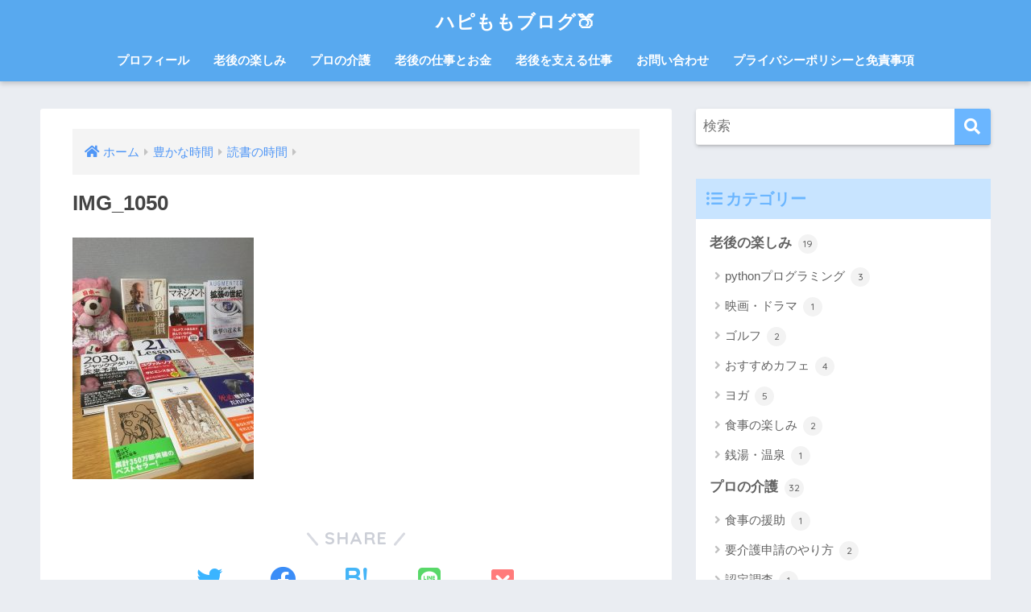

--- FILE ---
content_type: text/html; charset=UTF-8
request_url: https://happymomotan.net/private-time/reading-books/img_1050/
body_size: 15937
content:
<!doctype html>
<html lang="ja"
	prefix="og: https://ogp.me/ns#" >
<head>
  <meta charset="utf-8">
  <meta http-equiv="X-UA-Compatible" content="IE=edge">
  <meta name="HandheldFriendly" content="True">
  <meta name="MobileOptimized" content="320">
  <meta name="viewport" content="width=device-width, initial-scale=1, viewport-fit=cover"/>
  <meta name="msapplication-TileColor" content="#6bb6ff">
  <meta name="theme-color" content="#6bb6ff">
  <link rel="pingback" href="https://happymomotan.net/xmlrpc.php">
  <title>IMG_1050 | ハピももブログ🍑</title>

		<!-- All in One SEO 4.1.6.2 -->
		<meta name="robots" content="max-image-preview:large" />
		<meta name="google-site-verification" content="eyYkHqndp-LuTOxFMis3I-9vvmQbb0ygvDfcUn8dX5s" />
		<meta property="og:locale" content="ja_JP" />
		<meta property="og:site_name" content="ハピももブログ🍑 | 老後もハッピーにするクマのあかちゃん" />
		<meta property="og:type" content="article" />
		<meta property="og:title" content="IMG_1050 | ハピももブログ🍑" />
		<meta property="article:published_time" content="2020-01-27T10:39:04+00:00" />
		<meta property="article:modified_time" content="2020-01-27T10:39:04+00:00" />
		<meta name="twitter:card" content="summary" />
		<meta name="twitter:site" content="@happymomotan15" />
		<meta name="twitter:title" content="IMG_1050 | ハピももブログ🍑" />
		<meta name="twitter:creator" content="@happymomotan15" />
		<script type="application/ld+json" class="aioseo-schema">
			{"@context":"https:\/\/schema.org","@graph":[{"@type":"WebSite","@id":"https:\/\/happymomotan.net\/#website","url":"https:\/\/happymomotan.net\/","name":"\u30cf\u30d4\u3082\u3082\u30d6\u30ed\u30b0\ud83c\udf51","description":"\u8001\u5f8c\u3082\u30cf\u30c3\u30d4\u30fc\u306b\u3059\u308b\u30af\u30de\u306e\u3042\u304b\u3061\u3083\u3093","inLanguage":"ja","publisher":{"@id":"https:\/\/happymomotan.net\/#person"}},{"@type":"Person","@id":"https:\/\/happymomotan.net\/#person","name":"\u3072\u308d","image":{"@type":"ImageObject","@id":"https:\/\/happymomotan.net\/private-time\/reading-books\/img_1050\/#personImage","url":"https:\/\/secure.gravatar.com\/avatar\/7dbfcc212864f32c300392b808f67853?s=96&d=blank&r=g","width":96,"height":96,"caption":"\u3072\u308d"},"sameAs":["https:\/\/twitter.com\/happymomotan15"]},{"@type":"BreadcrumbList","@id":"https:\/\/happymomotan.net\/private-time\/reading-books\/img_1050\/#breadcrumblist","itemListElement":[{"@type":"ListItem","@id":"https:\/\/happymomotan.net\/#listItem","position":1,"item":{"@type":"WebPage","@id":"https:\/\/happymomotan.net\/","name":"\u30db\u30fc\u30e0","description":"\u30d5\u30a1\u30a4\u30ca\u30f3\u30b7\u30e3\u30eb\u30d7\u30e9\u30f3\u30ca\u30fc\u3001\u30b1\u30a2\u30de\u30cd\u30b8\u30e3\u30fc\u306e\u300c\u3072\u308d\u300d\u304c\u8001\u5f8c\u306e\u81ea\u7531\u3068\u7d4c\u6e08\u7684\u306a\u5b89\u5b9a\u306b\u3064\u3044\u3066\u60c5\u5831\u767a\u4fe1\u3059\u308b\u30d6\u30ed\u30b0\u3067\u3059\u3002 \u4ecb\u8b77\u6b7420\u5e74\u3002\u30b1\u30a2\u30de\u30cd\u30b8\u30e1\u30f3\u30c8\u7d4c\u9a13\u3068\u30d5\u30a1\u30a4\u30ca\u30f3\u30b7\u30e3\u30eb\u30d7\u30e9\u30f3\u30ca\u30fc\u306e\u76f8\u8ac7\u696d\u52d9\u7d4c\u9a13\u3092\u6d3b\u304b\u3057\u3066\u3001\u5c11\u3057\u3067\u3082\u8001\u5f8c\u306e\u8ca0\u62c5\u304c\u6e1b\u308b\u60c5\u5831\u306b\u3064\u3044\u3066\u8a18\u4e8b\u306b\u3057\u3066\u3044\u307e\u3059\u3002\u672c\u306e\u8b1b\u8a55\u3001\u96d1\u8a18\u3042\u308a\u3002 \u30de\u30b9\u30b3\u30c3\u30c8\u306f\u300c\u3082\u3082\u305f\u3093\u300d\u3002","url":"https:\/\/happymomotan.net\/"},"nextItem":"https:\/\/happymomotan.net\/private-time\/reading-books\/img_1050\/#listItem"},{"@type":"ListItem","@id":"https:\/\/happymomotan.net\/private-time\/reading-books\/img_1050\/#listItem","position":2,"item":{"@type":"WebPage","@id":"https:\/\/happymomotan.net\/private-time\/reading-books\/img_1050\/","name":"IMG_1050","url":"https:\/\/happymomotan.net\/private-time\/reading-books\/img_1050\/"},"previousItem":"https:\/\/happymomotan.net\/#listItem"}]},{"@type":"Person","@id":"https:\/\/happymomotan.net\/author\/momotan\/#author","url":"https:\/\/happymomotan.net\/author\/momotan\/","name":"\u3072\u308d","image":{"@type":"ImageObject","@id":"https:\/\/happymomotan.net\/private-time\/reading-books\/img_1050\/#authorImage","url":"https:\/\/secure.gravatar.com\/avatar\/7dbfcc212864f32c300392b808f67853?s=96&d=blank&r=g","width":96,"height":96,"caption":"\u3072\u308d"},"sameAs":["https:\/\/twitter.com\/happymomotan15"]},{"@type":"ItemPage","@id":"https:\/\/happymomotan.net\/private-time\/reading-books\/img_1050\/#itempage","url":"https:\/\/happymomotan.net\/private-time\/reading-books\/img_1050\/","name":"IMG_1050 | \u30cf\u30d4\u3082\u3082\u30d6\u30ed\u30b0\ud83c\udf51","inLanguage":"ja","isPartOf":{"@id":"https:\/\/happymomotan.net\/#website"},"breadcrumb":{"@id":"https:\/\/happymomotan.net\/private-time\/reading-books\/img_1050\/#breadcrumblist"},"datePublished":"2020-01-27T10:39:04+09:00","dateModified":"2020-01-27T10:39:04+09:00"}]}
		</script>
		<!-- All in One SEO -->

<link rel='dns-prefetch' href='//fonts.googleapis.com' />
<link rel='dns-prefetch' href='//use.fontawesome.com' />
<link rel='dns-prefetch' href='//s.w.org' />
<link rel='dns-prefetch' href='//c0.wp.com' />
<link rel='dns-prefetch' href='//pagead2.googlesyndication.com' />
<link rel="alternate" type="application/rss+xml" title="ハピももブログ🍑 &raquo; フィード" href="https://happymomotan.net/feed/" />
<link rel="alternate" type="application/rss+xml" title="ハピももブログ🍑 &raquo; コメントフィード" href="https://happymomotan.net/comments/feed/" />
		<!-- This site uses the Google Analytics by MonsterInsights plugin v8.10.0 - Using Analytics tracking - https://www.monsterinsights.com/ -->
							<script
				src="//www.googletagmanager.com/gtag/js?id=UA-155343772-1"  data-cfasync="false" data-wpfc-render="false" type="text/javascript" async></script>
			<script data-cfasync="false" data-wpfc-render="false" type="text/javascript">
				var mi_version = '8.10.0';
				var mi_track_user = true;
				var mi_no_track_reason = '';
				
								var disableStrs = [
															'ga-disable-UA-155343772-1',
									];

				/* Function to detect opted out users */
				function __gtagTrackerIsOptedOut() {
					for (var index = 0; index < disableStrs.length; index++) {
						if (document.cookie.indexOf(disableStrs[index] + '=true') > -1) {
							return true;
						}
					}

					return false;
				}

				/* Disable tracking if the opt-out cookie exists. */
				if (__gtagTrackerIsOptedOut()) {
					for (var index = 0; index < disableStrs.length; index++) {
						window[disableStrs[index]] = true;
					}
				}

				/* Opt-out function */
				function __gtagTrackerOptout() {
					for (var index = 0; index < disableStrs.length; index++) {
						document.cookie = disableStrs[index] + '=true; expires=Thu, 31 Dec 2099 23:59:59 UTC; path=/';
						window[disableStrs[index]] = true;
					}
				}

				if ('undefined' === typeof gaOptout) {
					function gaOptout() {
						__gtagTrackerOptout();
					}
				}
								window.dataLayer = window.dataLayer || [];

				window.MonsterInsightsDualTracker = {
					helpers: {},
					trackers: {},
				};
				if (mi_track_user) {
					function __gtagDataLayer() {
						dataLayer.push(arguments);
					}

					function __gtagTracker(type, name, parameters) {
						if (!parameters) {
							parameters = {};
						}

						if (parameters.send_to) {
							__gtagDataLayer.apply(null, arguments);
							return;
						}

						if (type === 'event') {
							
														parameters.send_to = monsterinsights_frontend.ua;
							__gtagDataLayer(type, name, parameters);
													} else {
							__gtagDataLayer.apply(null, arguments);
						}
					}

					__gtagTracker('js', new Date());
					__gtagTracker('set', {
						'developer_id.dZGIzZG': true,
											});
															__gtagTracker('config', 'UA-155343772-1', {"forceSSL":"true","link_attribution":"true"} );
										window.gtag = __gtagTracker;										(function () {
						/* https://developers.google.com/analytics/devguides/collection/analyticsjs/ */
						/* ga and __gaTracker compatibility shim. */
						var noopfn = function () {
							return null;
						};
						var newtracker = function () {
							return new Tracker();
						};
						var Tracker = function () {
							return null;
						};
						var p = Tracker.prototype;
						p.get = noopfn;
						p.set = noopfn;
						p.send = function () {
							var args = Array.prototype.slice.call(arguments);
							args.unshift('send');
							__gaTracker.apply(null, args);
						};
						var __gaTracker = function () {
							var len = arguments.length;
							if (len === 0) {
								return;
							}
							var f = arguments[len - 1];
							if (typeof f !== 'object' || f === null || typeof f.hitCallback !== 'function') {
								if ('send' === arguments[0]) {
									var hitConverted, hitObject = false, action;
									if ('event' === arguments[1]) {
										if ('undefined' !== typeof arguments[3]) {
											hitObject = {
												'eventAction': arguments[3],
												'eventCategory': arguments[2],
												'eventLabel': arguments[4],
												'value': arguments[5] ? arguments[5] : 1,
											}
										}
									}
									if ('pageview' === arguments[1]) {
										if ('undefined' !== typeof arguments[2]) {
											hitObject = {
												'eventAction': 'page_view',
												'page_path': arguments[2],
											}
										}
									}
									if (typeof arguments[2] === 'object') {
										hitObject = arguments[2];
									}
									if (typeof arguments[5] === 'object') {
										Object.assign(hitObject, arguments[5]);
									}
									if ('undefined' !== typeof arguments[1].hitType) {
										hitObject = arguments[1];
										if ('pageview' === hitObject.hitType) {
											hitObject.eventAction = 'page_view';
										}
									}
									if (hitObject) {
										action = 'timing' === arguments[1].hitType ? 'timing_complete' : hitObject.eventAction;
										hitConverted = mapArgs(hitObject);
										__gtagTracker('event', action, hitConverted);
									}
								}
								return;
							}

							function mapArgs(args) {
								var arg, hit = {};
								var gaMap = {
									'eventCategory': 'event_category',
									'eventAction': 'event_action',
									'eventLabel': 'event_label',
									'eventValue': 'event_value',
									'nonInteraction': 'non_interaction',
									'timingCategory': 'event_category',
									'timingVar': 'name',
									'timingValue': 'value',
									'timingLabel': 'event_label',
									'page': 'page_path',
									'location': 'page_location',
									'title': 'page_title',
								};
								for (arg in args) {
																		if (!(!args.hasOwnProperty(arg) || !gaMap.hasOwnProperty(arg))) {
										hit[gaMap[arg]] = args[arg];
									} else {
										hit[arg] = args[arg];
									}
								}
								return hit;
							}

							try {
								f.hitCallback();
							} catch (ex) {
							}
						};
						__gaTracker.create = newtracker;
						__gaTracker.getByName = newtracker;
						__gaTracker.getAll = function () {
							return [];
						};
						__gaTracker.remove = noopfn;
						__gaTracker.loaded = true;
						window['__gaTracker'] = __gaTracker;
					})();
									} else {
										console.log("");
					(function () {
						function __gtagTracker() {
							return null;
						}

						window['__gtagTracker'] = __gtagTracker;
						window['gtag'] = __gtagTracker;
					})();
									}
			</script>
				<!-- / Google Analytics by MonsterInsights -->
				<script type="text/javascript">
			window._wpemojiSettings = {"baseUrl":"https:\/\/s.w.org\/images\/core\/emoji\/13.1.0\/72x72\/","ext":".png","svgUrl":"https:\/\/s.w.org\/images\/core\/emoji\/13.1.0\/svg\/","svgExt":".svg","source":{"concatemoji":"https:\/\/happymomotan.net\/wp-includes\/js\/wp-emoji-release.min.js?ver=5.8.12"}};
			!function(e,a,t){var n,r,o,i=a.createElement("canvas"),p=i.getContext&&i.getContext("2d");function s(e,t){var a=String.fromCharCode;p.clearRect(0,0,i.width,i.height),p.fillText(a.apply(this,e),0,0);e=i.toDataURL();return p.clearRect(0,0,i.width,i.height),p.fillText(a.apply(this,t),0,0),e===i.toDataURL()}function c(e){var t=a.createElement("script");t.src=e,t.defer=t.type="text/javascript",a.getElementsByTagName("head")[0].appendChild(t)}for(o=Array("flag","emoji"),t.supports={everything:!0,everythingExceptFlag:!0},r=0;r<o.length;r++)t.supports[o[r]]=function(e){if(!p||!p.fillText)return!1;switch(p.textBaseline="top",p.font="600 32px Arial",e){case"flag":return s([127987,65039,8205,9895,65039],[127987,65039,8203,9895,65039])?!1:!s([55356,56826,55356,56819],[55356,56826,8203,55356,56819])&&!s([55356,57332,56128,56423,56128,56418,56128,56421,56128,56430,56128,56423,56128,56447],[55356,57332,8203,56128,56423,8203,56128,56418,8203,56128,56421,8203,56128,56430,8203,56128,56423,8203,56128,56447]);case"emoji":return!s([10084,65039,8205,55357,56613],[10084,65039,8203,55357,56613])}return!1}(o[r]),t.supports.everything=t.supports.everything&&t.supports[o[r]],"flag"!==o[r]&&(t.supports.everythingExceptFlag=t.supports.everythingExceptFlag&&t.supports[o[r]]);t.supports.everythingExceptFlag=t.supports.everythingExceptFlag&&!t.supports.flag,t.DOMReady=!1,t.readyCallback=function(){t.DOMReady=!0},t.supports.everything||(n=function(){t.readyCallback()},a.addEventListener?(a.addEventListener("DOMContentLoaded",n,!1),e.addEventListener("load",n,!1)):(e.attachEvent("onload",n),a.attachEvent("onreadystatechange",function(){"complete"===a.readyState&&t.readyCallback()})),(n=t.source||{}).concatemoji?c(n.concatemoji):n.wpemoji&&n.twemoji&&(c(n.twemoji),c(n.wpemoji)))}(window,document,window._wpemojiSettings);
		</script>
		<style type="text/css">
img.wp-smiley,
img.emoji {
	display: inline !important;
	border: none !important;
	box-shadow: none !important;
	height: 1em !important;
	width: 1em !important;
	margin: 0 .07em !important;
	vertical-align: -0.1em !important;
	background: none !important;
	padding: 0 !important;
}
</style>
	<link rel='stylesheet' id='sng-stylesheet-css'  href='https://happymomotan.net/wp-content/themes/sango-theme/style.css?ver2_19_3' type='text/css' media='all' />
<link rel='stylesheet' id='sng-option-css'  href='https://happymomotan.net/wp-content/themes/sango-theme/entry-option.css?ver2_19_3' type='text/css' media='all' />
<link crossorigin="anonymous" rel='stylesheet' id='sng-googlefonts-css'  href='https://fonts.googleapis.com/css?family=Quicksand%3A500%2C700&#038;display=swap' type='text/css' media='all' />
<link crossorigin="anonymous" rel='stylesheet' id='sng-fontawesome-css'  href='https://use.fontawesome.com/releases/v5.11.2/css/all.css' type='text/css' media='all' />
<link rel='stylesheet' id='wp-block-library-css'  href='https://c0.wp.com/c/5.8.12/wp-includes/css/dist/block-library/style.min.css' type='text/css' media='all' />
<style id='wp-block-library-inline-css' type='text/css'>
.has-text-align-justify{text-align:justify;}
</style>
<link rel='stylesheet' id='mediaelement-css'  href='https://c0.wp.com/c/5.8.12/wp-includes/js/mediaelement/mediaelementplayer-legacy.min.css' type='text/css' media='all' />
<link rel='stylesheet' id='wp-mediaelement-css'  href='https://c0.wp.com/c/5.8.12/wp-includes/js/mediaelement/wp-mediaelement.min.css' type='text/css' media='all' />
<link rel='stylesheet' id='sango_theme_gutenberg-style-css'  href='https://happymomotan.net/wp-content/plugins/sango-theme-gutenberg/dist/blocks.style.build.css?ver1_47_0' type='text/css' media='all' />
<style id='sango_theme_gutenberg-style-inline-css' type='text/css'>
.is-style-sango-list-main-color li:before { background-color: #6bb6ff; }.is-style-sango-list-accent-color li:before { background-color: #ffb36b; }.sgb-label-main-c { background-color: #6bb6ff; }.sgb-label-accent-c { background-color: #ffb36b; }
</style>
<link rel='stylesheet' id='avatar-manager-css'  href='https://happymomotan.net/wp-content/plugins/avatar-manager/assets/css/avatar-manager.min.css' type='text/css' media='all' />
<link rel='stylesheet' id='contact-form-7-css'  href='https://happymomotan.net/wp-content/plugins/contact-form-7/includes/css/styles.css' type='text/css' media='all' />
<link rel='stylesheet' id='yyi_rinker_stylesheet-css'  href='https://happymomotan.net/wp-content/plugins/yyi-rinker/css/style.css?v=1.1.4' type='text/css' media='all' />
<link rel='stylesheet' id='jetpack_css-css'  href='https://c0.wp.com/p/jetpack/10.6.2/css/jetpack.css' type='text/css' media='all' />
<script type='text/javascript' src='https://c0.wp.com/c/5.8.12/wp-includes/js/jquery/jquery.min.js' id='jquery-core-js'></script>
<script type='text/javascript' src='https://c0.wp.com/c/5.8.12/wp-includes/js/jquery/jquery-migrate.min.js' id='jquery-migrate-js'></script>
<script type='text/javascript' src='https://happymomotan.net/wp-content/plugins/google-analytics-for-wordpress/assets/js/frontend-gtag.min.js' id='monsterinsights-frontend-script-js'></script>
<script data-cfasync="false" data-wpfc-render="false" type="text/javascript" id='monsterinsights-frontend-script-js-extra'>/* <![CDATA[ */
var monsterinsights_frontend = {"js_events_tracking":"true","download_extensions":"doc,pdf,ppt,zip,xls,docx,pptx,xlsx","inbound_paths":"[{\"path\":\"\\\/go\\\/\",\"label\":\"affiliate\"},{\"path\":\"\\\/recommend\\\/\",\"label\":\"affiliate\"}]","home_url":"https:\/\/happymomotan.net","hash_tracking":"false","ua":"UA-155343772-1","v4_id":""};/* ]]> */
</script>
<script type='text/javascript' src='https://happymomotan.net/wp-content/plugins/avatar-manager/assets/js/avatar-manager.min.js' id='avatar-manager-js'></script>
<link rel="https://api.w.org/" href="https://happymomotan.net/wp-json/" /><link rel="alternate" type="application/json" href="https://happymomotan.net/wp-json/wp/v2/media/347" /><link rel="EditURI" type="application/rsd+xml" title="RSD" href="https://happymomotan.net/xmlrpc.php?rsd" />
<link rel='shortlink' href='https://happymomotan.net/?p=347' />
<link rel="alternate" type="application/json+oembed" href="https://happymomotan.net/wp-json/oembed/1.0/embed?url=https%3A%2F%2Fhappymomotan.net%2Fprivate-time%2Freading-books%2Fimg_1050%2F" />
<link rel="alternate" type="text/xml+oembed" href="https://happymomotan.net/wp-json/oembed/1.0/embed?url=https%3A%2F%2Fhappymomotan.net%2Fprivate-time%2Freading-books%2Fimg_1050%2F&#038;format=xml" />
<meta name="generator" content="Site Kit by Google 1.49.0" /><style>
.zebline-color-a {
background: linear-gradient(transparent 50%,
rgba(255, 0, 255, 0.3) 50%);
}
.zebline-color-b {
background: linear-gradient(transparent 50%,
#8af777 50%);
}
.zebline-color-c {
background: linear-gradient(transparent 50%,
#fffb3e 50%);
}
.zebline-maker{
transition: 2.5s;
}
.zebline-maker {
font-weight: 700;
background-repeat: no-repeat;
background-size: 200% 100%;
background-position: 200% 0
}
.zebline-show {
background-position: 100% 0
}
@-webkit-keyframes blink {
0% {
opacity: .1
}
100% {
opacity: 1
}
}
@keyframes blink {
0% {
opacity: .1
}
100% {
opacity: 1
}
}
</style>
<style>
.yyi-rinker-images {
    display: flex;
    justify-content: center;
    align-items: center;
    position: relative;

}
div.yyi-rinker-image img.yyi-rinker-main-img.hidden {
    display: none;
}

.yyi-rinker-images-arrow {
    cursor: pointer;
    position: absolute;
    top: 50%;
    display: block;
    margin-top: -11px;
    opacity: 0.6;
    width: 22px;
}

.yyi-rinker-images-arrow-left{
    left: -10px;
}
.yyi-rinker-images-arrow-right{
    right: -10px;
}

.yyi-rinker-images-arrow-left.hidden {
    display: none;
}

.yyi-rinker-images-arrow-right.hidden {
    display: none;
}
div.yyi-rinker-contents.yyi-rinker-design-tate  div.yyi-rinker-box{
    flex-direction: column;
}

div.yyi-rinker-contents.yyi-rinker-design-slim div.yyi-rinker-box .yyi-rinker-links {
    flex-direction: column;
}

div.yyi-rinker-contents.yyi-rinker-design-slim div.yyi-rinker-info {
    width: 100%;
}

div.yyi-rinker-contents.yyi-rinker-design-slim .yyi-rinker-title {
    text-align: center;
}

div.yyi-rinker-contents.yyi-rinker-design-slim .yyi-rinker-links {
    text-align: center;
}
div.yyi-rinker-contents.yyi-rinker-design-slim .yyi-rinker-image {
    margin: auto;
}

div.yyi-rinker-contents.yyi-rinker-design-slim div.yyi-rinker-info ul.yyi-rinker-links li {
	align-self: stretch;
}
div.yyi-rinker-contents.yyi-rinker-design-slim div.yyi-rinker-box div.yyi-rinker-info {
	padding: 0;
}
div.yyi-rinker-contents.yyi-rinker-design-slim div.yyi-rinker-box {
	flex-direction: column;
	padding: 14px 5px 0;
}

.yyi-rinker-design-slim div.yyi-rinker-box div.yyi-rinker-info {
	text-align: center;
}

.yyi-rinker-design-slim div.price-box span.price {
	display: block;
}

div.yyi-rinker-contents.yyi-rinker-design-slim div.yyi-rinker-info div.yyi-rinker-title a{
	font-size:16px;
}

div.yyi-rinker-contents.yyi-rinker-design-slim ul.yyi-rinker-links li.amazonkindlelink:before,  div.yyi-rinker-contents.yyi-rinker-design-slim ul.yyi-rinker-links li.amazonlink:before,  div.yyi-rinker-contents.yyi-rinker-design-slim ul.yyi-rinker-links li.rakutenlink:before,  div.yyi-rinker-contents.yyi-rinker-design-slim ul.yyi-rinker-links li.yahoolink:before {
	font-size:12px;
}

div.yyi-rinker-contents.yyi-rinker-design-slim ul.yyi-rinker-links li a {
	font-size: 13px;
}
.entry-content ul.yyi-rinker-links li {
	padding: 0;
}

				</style><style type='text/css'>img#wpstats{display:none}</style>
	<meta name="robots" content="noindex,nofollow" /><meta property="og:title" content="IMG_1050" />
<meta property="og:description" content="" />
<meta property="og:type" content="article" />
<meta property="og:url" content="https://happymomotan.net/private-time/reading-books/img_1050/" />
<meta property="og:image" content="https://happymomotan.net/wp-content/themes/sango-theme/library/images/default.jpg" />
<meta name="thumbnail" content="https://happymomotan.net/wp-content/themes/sango-theme/library/images/default.jpg" />
<meta property="og:site_name" content="ハピももブログ🍑" />
<meta name="twitter:card" content="summary_large_image" />

<!-- Google AdSense snippet added by Site Kit -->
<meta name="google-adsense-platform-account" content="ca-host-pub-2644536267352236">
<meta name="google-adsense-platform-domain" content="sitekit.withgoogle.com">
<!-- End Google AdSense snippet added by Site Kit -->
<style type="text/css">.broken_link, a.broken_link {
	text-decoration: line-through;
}</style><!-- この URL で利用できる AMP HTML バージョンはありません。 -->			<style type="text/css">
				/* If html does not have either class, do not show lazy loaded images. */
				html:not( .jetpack-lazy-images-js-enabled ):not( .js ) .jetpack-lazy-image {
					display: none;
				}
			</style>
			<script>
				document.documentElement.classList.add(
					'jetpack-lazy-images-js-enabled'
				);
			</script>
		
<!-- Google AdSense snippet added by Site Kit -->
<script async="async" src="https://pagead2.googlesyndication.com/pagead/js/adsbygoogle.js?client=ca-pub-6989307895466167" crossorigin="anonymous" type="text/javascript"></script>

<!-- End Google AdSense snippet added by Site Kit -->
<link rel="icon" href="https://happymomotan.net/wp-content/uploads/2020/03/cropped-0170B8F8-CF9D-4A01-84A3-0851965967B9-32x32.jpeg" sizes="32x32" />
<link rel="icon" href="https://happymomotan.net/wp-content/uploads/2020/03/cropped-0170B8F8-CF9D-4A01-84A3-0851965967B9-192x192.jpeg" sizes="192x192" />
<link rel="apple-touch-icon" href="https://happymomotan.net/wp-content/uploads/2020/03/cropped-0170B8F8-CF9D-4A01-84A3-0851965967B9-180x180.jpeg" />
<meta name="msapplication-TileImage" content="https://happymomotan.net/wp-content/uploads/2020/03/cropped-0170B8F8-CF9D-4A01-84A3-0851965967B9-270x270.jpeg" />
<style> a{color:#4f96f6}.main-c, .has-sango-main-color{color:#6bb6ff}.main-bc, .has-sango-main-background-color{background-color:#6bb6ff}.main-bdr, #inner-content .main-bdr{border-color:#6bb6ff}.pastel-c, .has-sango-pastel-color{color:#c8e4ff}.pastel-bc, .has-sango-pastel-background-color, #inner-content .pastel-bc{background-color:#c8e4ff}.accent-c, .has-sango-accent-color{color:#ffb36b}.accent-bc, .has-sango-accent-background-color{background-color:#ffb36b}.header, #footer-menu, .drawer__title{background-color:#58a9ef}#logo a{color:#FFF}.desktop-nav li a , .mobile-nav li a, #footer-menu a, #drawer__open, .header-search__open, .copyright, .drawer__title{color:#FFF}.drawer__title .close span, .drawer__title .close span:before{background:#FFF}.desktop-nav li:after{background:#FFF}.mobile-nav .current-menu-item{border-bottom-color:#FFF}.widgettitle, .sidebar .wp-block-group h2, .drawer .wp-block-group h2{color:#6bb6ff;background-color:#c8e4ff}.footer, .footer-block{background-color:#e0e4eb}.footer-block, .footer, .footer a, .footer .widget ul li a{color:#3c3c3c}#toc_container .toc_title, .entry-content .ez-toc-title-container, #footer_menu .raised, .pagination a, .pagination span, #reply-title:before, .entry-content blockquote:before, .main-c-before li:before, .main-c-b:before{color:#6bb6ff}.searchform__submit, .footer-block .wp-block-search .wp-block-search__button, .sidebar .wp-block-search .wp-block-search__button, .footer .wp-block-search .wp-block-search__button, .drawer .wp-block-search .wp-block-search__button, #toc_container .toc_title:before, .ez-toc-title-container:before, .cat-name, .pre_tag > span, .pagination .current, .post-page-numbers.current, #submit, .withtag_list > span, .main-bc-before li:before{background-color:#6bb6ff}#toc_container, #ez-toc-container, .entry-content h3, .li-mainbdr ul, .li-mainbdr ol{border-color:#6bb6ff}.search-title i, .acc-bc-before li:before{background:#ffb36b}.li-accentbdr ul, .li-accentbdr ol{border-color:#ffb36b}.pagination a:hover, .li-pastelbc ul, .li-pastelbc ol{background:#c8e4ff}body{font-size:100%}@media only screen and (min-width:481px){body{font-size:107%}}@media only screen and (min-width:1030px){body{font-size:107%}}.totop{background:#5ba9f7}.header-info a{color:#FFF;background:linear-gradient(95deg, #738bff, #85e3ec)}.fixed-menu ul{background:#FFF}.fixed-menu a{color:#a2a7ab}.fixed-menu .current-menu-item a, .fixed-menu ul li a.active{color:#6bb6ff}.post-tab{background:#FFF}.post-tab > div{color:#a7a7a7}.post-tab > div.tab-active{background:linear-gradient(45deg, #bdb9ff, #67b8ff)}body{font-family:"Helvetica", "Arial", "Hiragino Kaku Gothic ProN", "Hiragino Sans", YuGothic, "Yu Gothic", "メイリオ", Meiryo, sans-serif;}.dfont{font-family:"Quicksand","Helvetica", "Arial", "Hiragino Kaku Gothic ProN", "Hiragino Sans", YuGothic, "Yu Gothic", "メイリオ", Meiryo, sans-serif;}</style></head>
<body class="attachment attachment-template-default attachmentid-347 attachment-jpeg fa5">
    <div id="container">
    <header class="header header--center">
            <div id="inner-header" class="wrap cf">
    <div id="logo" class="header-logo h1 dfont">
    <a href="https://happymomotan.net" class="header-logo__link">
            ハピももブログ🍑    </a>
  </div>
  <div class="header-search">
      <label class="header-search__open" for="header-search-input"><i class="fas fa-search" aria-hidden="true"></i></label>
    <input type="checkbox" class="header-search__input" id="header-search-input" onclick="document.querySelector('.header-search__modal .searchform__input').focus()">
  <label class="header-search__close" for="header-search-input"></label>
  <div class="header-search__modal">
    <form role="search" method="get" class="searchform" action="https://happymomotan.net/">
  <div>
    <input type="search" class="searchform__input" name="s" value="" placeholder="検索" />
    <button type="submit" class="searchform__submit" aria-label="検索"><i class="fas fa-search" aria-hidden="true"></i></button>
  </div>
</form>  </div>
</div>  <nav class="desktop-nav clearfix"><ul id="menu-%e3%83%8a%e3%83%93%e3%82%b2%e3%83%bc%e3%82%b7%e3%83%a7%e3%83%b3" class="menu"><li id="menu-item-354" class="menu-item menu-item-type-post_type menu-item-object-page menu-item-354"><a href="https://happymomotan.net/i-momotan/">プロフィール</a></li>
<li id="menu-item-5381" class="menu-item menu-item-type-taxonomy menu-item-object-category menu-item-has-children menu-item-5381"><a href="https://happymomotan.net/category/quality-of-life/">老後の楽しみ</a>
<ul class="sub-menu">
	<li id="menu-item-5382" class="menu-item menu-item-type-taxonomy menu-item-object-category menu-item-5382"><a href="https://happymomotan.net/category/quality-of-life/movie-and-drama/">映画・ドラマ</a></li>
	<li id="menu-item-5383" class="menu-item menu-item-type-taxonomy menu-item-object-category menu-item-5383"><a href="https://happymomotan.net/category/quality-of-life/%e3%82%b4%e3%83%ab%e3%83%95/">ゴルフ</a></li>
	<li id="menu-item-5384" class="menu-item menu-item-type-taxonomy menu-item-object-category menu-item-5384"><a href="https://happymomotan.net/category/quality-of-life/cafe/">おすすめカフェ</a></li>
	<li id="menu-item-5385" class="menu-item menu-item-type-taxonomy menu-item-object-category menu-item-5385"><a href="https://happymomotan.net/category/quality-of-life/yoga/">ヨガ</a></li>
	<li id="menu-item-5386" class="menu-item menu-item-type-taxonomy menu-item-object-category menu-item-5386"><a href="https://happymomotan.net/category/quality-of-life/enjoy-meal/">食事の楽しみ</a></li>
	<li id="menu-item-5387" class="menu-item menu-item-type-taxonomy menu-item-object-category menu-item-5387"><a href="https://happymomotan.net/category/quality-of-life/hot-spring/">銭湯・温泉</a></li>
</ul>
</li>
<li id="menu-item-991" class="menu-item menu-item-type-post_type menu-item-object-page menu-item-has-children menu-item-991"><a href="https://happymomotan.net/farewell/">プロの介護</a>
<ul class="sub-menu">
	<li id="menu-item-4683" class="menu-item menu-item-type-taxonomy menu-item-object-category menu-item-4683"><a href="https://happymomotan.net/category/care-manegement-blog/application-for-long-term-care/">要介護申請のやり方</a></li>
	<li id="menu-item-4737" class="menu-item menu-item-type-taxonomy menu-item-object-category menu-item-4737"><a href="https://happymomotan.net/category/care-manegement-blog/care-manager/">ケアマネジャー</a></li>
	<li id="menu-item-4684" class="menu-item menu-item-type-taxonomy menu-item-object-category menu-item-4684"><a href="https://happymomotan.net/category/care-manegement-blog/certification-survey/">認定調査</a></li>
	<li id="menu-item-4685" class="menu-item menu-item-type-taxonomy menu-item-object-category menu-item-4685"><a href="https://happymomotan.net/category/care-manegement-blog/facility-selection/">介護施設の探し方</a></li>
	<li id="menu-item-4821" class="menu-item menu-item-type-taxonomy menu-item-object-category menu-item-4821"><a href="https://happymomotan.net/category/care-manegement-blog/%e6%8e%92%e6%b3%84%e3%81%ae%e5%95%8f%e9%a1%8c/">排泄の問題</a></li>
	<li id="menu-item-4723" class="menu-item menu-item-type-taxonomy menu-item-object-category menu-item-4723"><a href="https://happymomotan.net/category/care-manegement-blog/dementia/">認知症</a></li>
	<li id="menu-item-4691" class="menu-item menu-item-type-taxonomy menu-item-object-category menu-item-4691"><a href="https://happymomotan.net/category/care-manegement-blog/emergency-response/">救急対応</a></li>
	<li id="menu-item-4687" class="menu-item menu-item-type-taxonomy menu-item-object-category menu-item-4687"><a href="https://happymomotan.net/category/care-manegement-blog/money-management/">金銭管理</a></li>
	<li id="menu-item-4688" class="menu-item menu-item-type-taxonomy menu-item-object-category menu-item-4688"><a href="https://happymomotan.net/category/care-manegement-blog/hearing-loss-measures/">難聴対策</a></li>
	<li id="menu-item-4746" class="menu-item menu-item-type-taxonomy menu-item-object-category menu-item-4746"><a href="https://happymomotan.net/category/care-manegement-blog/heatstroke-measures/">熱中症対策</a></li>
	<li id="menu-item-4689" class="menu-item menu-item-type-taxonomy menu-item-object-category menu-item-4689"><a href="https://happymomotan.net/category/care-manegement-blog/dialysis/">人工透析</a></li>
	<li id="menu-item-4690" class="menu-item menu-item-type-taxonomy menu-item-object-category menu-item-4690"><a href="https://happymomotan.net/category/care-manegement-blog/abuse/">身体拘束・高齢者虐待</a></li>
	<li id="menu-item-4692" class="menu-item menu-item-type-taxonomy menu-item-object-category menu-item-4692"><a href="https://happymomotan.net/category/care-manegement-blog/covid-19/">COVID-19</a></li>
	<li id="menu-item-4822" class="menu-item menu-item-type-taxonomy menu-item-object-category menu-item-4822"><a href="https://happymomotan.net/category/care-manegement-blog/%e3%83%aa%e3%82%a2%e3%83%ab%e3%81%aa%e3%81%94%e7%9b%b8%e8%ab%87/">リアルなご相談</a></li>
	<li id="menu-item-4693" class="menu-item menu-item-type-taxonomy menu-item-object-category menu-item-4693"><a href="https://happymomotan.net/category/care-manegement-blog/terminal-care/">看取り</a></li>
</ul>
</li>
<li id="menu-item-4272" class="menu-item menu-item-type-post_type menu-item-object-page menu-item-has-children menu-item-4272"><a href="https://happymomotan.net/money-in-old-age/">老後の仕事とお金</a>
<ul class="sub-menu">
	<li id="menu-item-4694" class="menu-item menu-item-type-taxonomy menu-item-object-category menu-item-4694"><a href="https://happymomotan.net/category/buisiness-and-money/funds-for-old-age/">老後の資金作り</a></li>
	<li id="menu-item-4695" class="menu-item menu-item-type-taxonomy menu-item-object-category menu-item-4695"><a href="https://happymomotan.net/category/buisiness-and-money/relief-system-for-expensive-medical-expenses/">高額な医療費の救済制度</a></li>
	<li id="menu-item-4696" class="menu-item menu-item-type-taxonomy menu-item-object-category menu-item-4696"><a href="https://happymomotan.net/category/buisiness-and-money/inheritance/">相続</a></li>
	<li id="menu-item-4699" class="menu-item menu-item-type-taxonomy menu-item-object-category menu-item-4699"><a href="https://happymomotan.net/category/buisiness-and-money/sales-writing/">セールスライティング</a></li>
	<li id="menu-item-4701" class="menu-item menu-item-type-taxonomy menu-item-object-category menu-item-4701"><a href="https://happymomotan.net/category/buisiness-and-money/excellent-books/">優良本の紹介</a></li>
	<li id="menu-item-4820" class="menu-item menu-item-type-taxonomy menu-item-object-category menu-item-4820"><a href="https://happymomotan.net/category/work-for-aged/failure-story/">失敗談</a></li>
</ul>
</li>
<li id="menu-item-4697" class="menu-item menu-item-type-taxonomy menu-item-object-category menu-item-has-children menu-item-4697"><a href="https://happymomotan.net/category/work-for-aged/">老後を支える仕事</a>
<ul class="sub-menu">
	<li id="menu-item-4698" class="menu-item menu-item-type-taxonomy menu-item-object-category menu-item-4698"><a href="https://happymomotan.net/category/work-for-aged/nurse-job-change/">看護師の転職</a></li>
	<li id="menu-item-4700" class="menu-item menu-item-type-taxonomy menu-item-object-category menu-item-4700"><a href="https://happymomotan.net/category/work-for-aged/personnel-evaluation/">人事評価</a></li>
</ul>
</li>
<li id="menu-item-590" class="menu-item menu-item-type-post_type menu-item-object-page menu-item-590"><a href="https://happymomotan.net/contact-us/">お問い合わせ</a></li>
<li id="menu-item-1982" class="menu-item menu-item-type-post_type menu-item-object-page menu-item-1982"><a href="https://happymomotan.net/privacy-policy/">プライバシーポリシーと免責事項</a></li>
</ul></nav></div>
    </header>
      <div id="content">
    <div id="inner-content" class="wrap cf">
      <main id="main" class="m-all t-2of3 d-5of7 cf">
                  <article id="entry" class="cf post-347 attachment type-attachment status-inherit nothumb">
            <header class="article-header entry-header page-header">
                              <nav id="breadcrumb" class="breadcrumb"><ul itemscope itemtype="http://schema.org/BreadcrumbList"><li itemprop="itemListElement" itemscope itemtype="http://schema.org/ListItem"><a href="https://happymomotan.net" itemprop="item"><span itemprop="name">ホーム</span></a><meta itemprop="position" content="1" /></li><li itemprop="itemListElement" itemscope itemtype="http://schema.org/ListItem"><a href="https://happymomotan.net/private-time/" itemprop="item"><span itemprop="name">豊かな時間</span></a><meta itemprop="position" content="2" /></li><li itemprop="itemListElement" itemscope itemtype="http://schema.org/ListItem"><a href="https://happymomotan.net/private-time/reading-books/" itemprop="item"><span itemprop="name">読書の時間</span></a><meta itemprop="position" content="3" /></li></ul></nav>                <h1 class="page-title">IMG_1050</h1>
                                        </header>
            <section class="entry-content page-content cf">
              <p class="attachment"><a href='https://happymomotan.net/wp-content/uploads/2020/01/IMG_1050-scaled.jpeg'><img width="225" height="300" src="https://happymomotan.net/wp-content/uploads/2020/01/IMG_1050-225x300.jpeg" class="lazy attachment-medium size-medium jetpack-lazy-image" alt="" loading="lazy" data-lazy-data-src="https://happymomotan.net/wp-content/uploads/2020/01/IMG_1050-225x300.jpeg?is-pending-load=1" srcset="[data-uri]" /><noscript><img width="225" height="300" src="https://happymomotan.net/wp-content/uploads/2020/01/IMG_1050-225x300.jpeg" class="attachment-medium size-medium jetpack-lazy-image" alt="" loading="lazy" data-lazy-src="https://happymomotan.net/wp-content/uploads/2020/01/IMG_1050-225x300.jpeg?is-pending-load=1" srcset="[data-uri]" /></noscript></a></p>
            </section>
            <footer class="article-footer">
              <aside>
                <div class="footer-contents">
                    <div class="sns-btn">
    <span class="sns-btn__title dfont">SHARE</span>      <ul>
        <!-- twitter -->
        <li class="tw sns-btn__item">
          <a href="https://twitter.com/share?url=https%3A%2F%2Fhappymomotan.net%2Fprivate-time%2Freading-books%2Fimg_1050%2F&text=IMG_1050%EF%BD%9C%E3%83%8F%E3%83%94%E3%82%82%E3%82%82%E3%83%96%E3%83%AD%E3%82%B0%F0%9F%8D%91" target="_blank" rel="nofollow noopener noreferrer" aria-label="Twitterでシェアする">
            <i class="fab fa-twitter" aria-hidden="true"></i>            <span class="share_txt">ツイート</span>
          </a>
                  </li>
        <!-- facebook -->
        <li class="fb sns-btn__item">
          <a href="https://www.facebook.com/share.php?u=https%3A%2F%2Fhappymomotan.net%2Fprivate-time%2Freading-books%2Fimg_1050%2F" target="_blank" rel="nofollow noopener noreferrer" aria-label="Facebookでシェアする">
            <i class="fab fa-facebook" aria-hidden="true"></i>            <span class="share_txt">シェア</span>
          </a>
                  </li>
        <!-- はてなブックマーク -->
        <li class="hatebu sns-btn__item">
          <a href="http://b.hatena.ne.jp/add?mode=confirm&url=https%3A%2F%2Fhappymomotan.net%2Fprivate-time%2Freading-books%2Fimg_1050%2F&title=IMG_1050%EF%BD%9C%E3%83%8F%E3%83%94%E3%82%82%E3%82%82%E3%83%96%E3%83%AD%E3%82%B0%F0%9F%8D%91" target="_blank" rel="nofollow noopener noreferrer" aria-label="はてブでブックマークする">
            <i class="fa fa-hatebu" aria-hidden="true"></i>
            <span class="share_txt">はてブ</span>
          </a>
                  </li>
        <!-- LINE -->
        <li class="line sns-btn__item">
          <a href="https://social-plugins.line.me/lineit/share?url=https%3A%2F%2Fhappymomotan.net%2Fprivate-time%2Freading-books%2Fimg_1050%2F&text=IMG_1050%EF%BD%9C%E3%83%8F%E3%83%94%E3%82%82%E3%82%82%E3%83%96%E3%83%AD%E3%82%B0%F0%9F%8D%91" target="_blank" rel="nofollow noopener noreferrer" aria-label="LINEでシェアする">
                          <i class="fab fa-line" aria-hidden="true"></i>
                        <span class="share_txt share_txt_line dfont">LINE</span>
          </a>
        </li>
        <!-- Pocket -->
        <li class="pkt sns-btn__item">
          <a href="http://getpocket.com/edit?url=https%3A%2F%2Fhappymomotan.net%2Fprivate-time%2Freading-books%2Fimg_1050%2F&title=IMG_1050%EF%BD%9C%E3%83%8F%E3%83%94%E3%82%82%E3%82%82%E3%83%96%E3%83%AD%E3%82%B0%F0%9F%8D%91" target="_blank" rel="nofollow noopener noreferrer" aria-label="Pocketに保存する">
            <i class="fab fa-get-pocket" aria-hidden="true"></i>            <span class="share_txt">Pocket</span>
          </a>
                  </li>
      </ul>
  </div>
                  </div>
              </aside>
            </footer>
            <script type="application/ld+json">{"@context":"http://schema.org","@type":"Article","mainEntityOfPage":"https://happymomotan.net/private-time/reading-books/img_1050/","headline":"IMG_1050","image":{"@type":"ImageObject","url":"https://happymomotan.net/wp-content/uploads/2020/01/IMG_1050-scaled.jpeg","width":1920,"height":2560},"datePublished":"2020-01-27T19:39:04+0900","dateModified":"2020-01-27T19:39:04+0900","author":{"@type":"Person","name":"ひろ","url":""},"publisher":{"@type":"Organization","name":"","logo":{"@type":"ImageObject","url":""}},"description":""}</script>            <div id="comments">
    	<div id="respond" class="comment-respond">
		<h3 id="reply-title" class="comment-reply-title">コメントを残す <small><a rel="nofollow" id="cancel-comment-reply-link" href="/private-time/reading-books/img_1050/#respond" style="display:none;">コメントをキャンセル</a></small></h3><form action="https://happymomotan.net/wp-comments-post.php" method="post" id="commentform" class="comment-form" novalidate><p class="comment-notes"><span id="email-notes">メールアドレスが公開されることはありません。</span> <span class="required">*</span> が付いている欄は必須項目です</p><p class="comment-form-comment"><label for="comment">コメント</label> <textarea id="comment" name="comment" cols="45" rows="8" maxlength="65525" required="required"></textarea></p><p class="comment-form-author"><label for="author">名前 <span class="required">*</span></label> <input id="author" name="author" type="text" value="" size="30" maxlength="245" required='required' /></p>
<p class="comment-form-email"><label for="email">メール <span class="required">*</span></label> <input id="email" name="email" type="email" value="" size="30" maxlength="100" aria-describedby="email-notes" required='required' /></p>
<p class="comment-form-url"><label for="url">サイト</label> <input id="url" name="url" type="url" value="" size="30" maxlength="200" /></p>
<p class="comment-form-cookies-consent"><input id="wp-comment-cookies-consent" name="wp-comment-cookies-consent" type="checkbox" value="yes" /> <label for="wp-comment-cookies-consent">次回のコメントで使用するためブラウザーに自分の名前、メールアドレス、サイトを保存する。</label></p>
<p class="form-submit"><input name="submit" type="submit" id="submit" class="submit" value="コメントを送信" /> <input type='hidden' name='comment_post_ID' value='347' id='comment_post_ID' />
<input type='hidden' name='comment_parent' id='comment_parent' value='0' />
</p><p style="display: none;"><input type="hidden" id="akismet_comment_nonce" name="akismet_comment_nonce" value="e5337038f0" /></p><p style="display: none !important;" class="akismet-fields-container" data-prefix="ak_"><label>&#916;<textarea name="ak_hp_textarea" cols="45" rows="8" maxlength="100"></textarea></label><input type="hidden" id="ak_js_1" name="ak_js" value="34"/><script>document.getElementById( "ak_js_1" ).setAttribute( "value", ( new Date() ).getTime() );</script></p></form>	</div><!-- #respond -->
	</div>          </article>
                      </main>
        <div id="sidebar1" class="sidebar m-all t-1of3 d-2of7 last-col cf" role="complementary">
    <aside class="insidesp">
              <div id="notfix" class="normal-sidebar">
          <div id="search-2" class="widget widget_search"><form role="search" method="get" class="searchform" action="https://happymomotan.net/">
  <div>
    <input type="search" class="searchform__input" name="s" value="" placeholder="検索" />
    <button type="submit" class="searchform__submit" aria-label="検索"><i class="fas fa-search" aria-hidden="true"></i></button>
  </div>
</form></div><div id="categories-2" class="widget widget_categories"><h4 class="widgettitle dfont has-fa-before">カテゴリー</h4>
			<ul>
					<li class="cat-item cat-item-40"><a href="https://happymomotan.net/category/quality-of-life/">老後の楽しみ <span class="entry-count dfont">19</span></a>
<ul class='children'>
	<li class="cat-item cat-item-76"><a href="https://happymomotan.net/category/quality-of-life/python/">pythonプログラミング <span class="entry-count dfont">3</span></a>
</li>
	<li class="cat-item cat-item-73"><a href="https://happymomotan.net/category/quality-of-life/movie-and-drama/">映画・ドラマ <span class="entry-count dfont">1</span></a>
</li>
	<li class="cat-item cat-item-74"><a href="https://happymomotan.net/category/quality-of-life/%e3%82%b4%e3%83%ab%e3%83%95/">ゴルフ <span class="entry-count dfont">2</span></a>
</li>
	<li class="cat-item cat-item-6"><a href="https://happymomotan.net/category/quality-of-life/cafe/">おすすめカフェ <span class="entry-count dfont">4</span></a>
</li>
	<li class="cat-item cat-item-14"><a href="https://happymomotan.net/category/quality-of-life/yoga/">ヨガ <span class="entry-count dfont">5</span></a>
</li>
	<li class="cat-item cat-item-12"><a href="https://happymomotan.net/category/quality-of-life/enjoy-meal/">食事の楽しみ <span class="entry-count dfont">2</span></a>
</li>
	<li class="cat-item cat-item-7"><a href="https://happymomotan.net/category/quality-of-life/hot-spring/">銭湯・温泉 <span class="entry-count dfont">1</span></a>
</li>
</ul>
</li>
	<li class="cat-item cat-item-18"><a href="https://happymomotan.net/category/care-manegement-blog/">プロの介護 <span class="entry-count dfont">32</span></a>
<ul class='children'>
	<li class="cat-item cat-item-71"><a href="https://happymomotan.net/category/care-manegement-blog/%e9%a3%9f%e4%ba%8b%e3%81%ae%e6%8f%b4%e5%8a%a9/">食事の援助 <span class="entry-count dfont">1</span></a>
</li>
	<li class="cat-item cat-item-51"><a href="https://happymomotan.net/category/care-manegement-blog/application-for-long-term-care/">要介護申請のやり方 <span class="entry-count dfont">2</span></a>
</li>
	<li class="cat-item cat-item-52"><a href="https://happymomotan.net/category/care-manegement-blog/certification-survey/">認定調査 <span class="entry-count dfont">1</span></a>
</li>
	<li class="cat-item cat-item-53"><a href="https://happymomotan.net/category/care-manegement-blog/facility-selection/">介護施設の探し方 <span class="entry-count dfont">5</span></a>
</li>
	<li class="cat-item cat-item-65"><a href="https://happymomotan.net/category/care-manegement-blog/care-manager/">ケアマネジャー <span class="entry-count dfont">2</span></a>
</li>
	<li class="cat-item cat-item-69"><a href="https://happymomotan.net/category/care-manegement-blog/%e6%8e%92%e6%b3%84%e3%81%ae%e5%95%8f%e9%a1%8c/">排泄の問題 <span class="entry-count dfont">3</span></a>
</li>
	<li class="cat-item cat-item-64"><a href="https://happymomotan.net/category/care-manegement-blog/dementia/">認知症 <span class="entry-count dfont">2</span></a>
</li>
	<li class="cat-item cat-item-58"><a href="https://happymomotan.net/category/care-manegement-blog/money-management/">金銭管理 <span class="entry-count dfont">1</span></a>
</li>
	<li class="cat-item cat-item-59"><a href="https://happymomotan.net/category/care-manegement-blog/hearing-loss-measures/">難聴対策 <span class="entry-count dfont">1</span></a>
</li>
	<li class="cat-item cat-item-66"><a href="https://happymomotan.net/category/care-manegement-blog/heatstroke-measures/">熱中症対策 <span class="entry-count dfont">1</span></a>
</li>
	<li class="cat-item cat-item-55"><a href="https://happymomotan.net/category/care-manegement-blog/dialysis/">人工透析 <span class="entry-count dfont">1</span></a>
</li>
	<li class="cat-item cat-item-57"><a href="https://happymomotan.net/category/care-manegement-blog/abuse/">身体拘束・高齢者虐待 <span class="entry-count dfont">1</span></a>
</li>
	<li class="cat-item cat-item-54"><a href="https://happymomotan.net/category/care-manegement-blog/emergency-response/">救急対応 <span class="entry-count dfont">2</span></a>
</li>
	<li class="cat-item cat-item-50"><a href="https://happymomotan.net/category/care-manegement-blog/covid-19/">COVID-19 <span class="entry-count dfont">1</span></a>
</li>
	<li class="cat-item cat-item-68"><a href="https://happymomotan.net/category/care-manegement-blog/%e3%83%aa%e3%82%a2%e3%83%ab%e3%81%aa%e3%81%94%e7%9b%b8%e8%ab%87/">リアルなご相談 <span class="entry-count dfont">2</span></a>
</li>
	<li class="cat-item cat-item-56"><a href="https://happymomotan.net/category/care-manegement-blog/terminal-care/">看取り <span class="entry-count dfont">3</span></a>
</li>
</ul>
</li>
	<li class="cat-item cat-item-42"><a href="https://happymomotan.net/category/buisiness-and-money/">老後の仕事とお金 <span class="entry-count dfont">21</span></a>
<ul class='children'>
	<li class="cat-item cat-item-47"><a href="https://happymomotan.net/category/buisiness-and-money/sales-writing/">セールスライティング <span class="entry-count dfont">1</span></a>
</li>
	<li class="cat-item cat-item-60"><a href="https://happymomotan.net/category/buisiness-and-money/funds-for-old-age/">老後の資金作り <span class="entry-count dfont">3</span></a>
</li>
	<li class="cat-item cat-item-61"><a href="https://happymomotan.net/category/buisiness-and-money/relief-system-for-expensive-medical-expenses/">高額な医療費の救済制度 <span class="entry-count dfont">1</span></a>
</li>
	<li class="cat-item cat-item-43"><a href="https://happymomotan.net/category/buisiness-and-money/inheritance/">相続 <span class="entry-count dfont">5</span></a>
</li>
	<li class="cat-item cat-item-10"><a href="https://happymomotan.net/category/buisiness-and-money/excellent-books/">優良本の紹介 <span class="entry-count dfont">9</span></a>
</li>
</ul>
</li>
	<li class="cat-item cat-item-41"><a href="https://happymomotan.net/category/work-for-aged/">老後を支える仕事 <span class="entry-count dfont">7</span></a>
<ul class='children'>
	<li class="cat-item cat-item-72"><a href="https://happymomotan.net/category/work-for-aged/health-care-workers/">医療従事者の転職 <span class="entry-count dfont">1</span></a>
</li>
	<li class="cat-item cat-item-63"><a href="https://happymomotan.net/category/work-for-aged/nurse-job-change/">看護師の転職 <span class="entry-count dfont">1</span></a>
</li>
	<li class="cat-item cat-item-49"><a href="https://happymomotan.net/category/work-for-aged/personnel-evaluation/">人事評価 <span class="entry-count dfont">1</span></a>
</li>
	<li class="cat-item cat-item-67"><a href="https://happymomotan.net/category/work-for-aged/failure-story/">失敗談 <span class="entry-count dfont">1</span></a>
</li>
</ul>
</li>
			</ul>

			</div><div id="recent-posts-2" class="widget widget_recent_entries"><h4 class="widgettitle dfont has-fa-before">新着記事</h4>    <ul class="my-widget">
          <li>
        <a href="https://happymomotan.net/2021/09/16/%e3%80%90python%e3%83%97%e3%83%ad%e3%82%b0%e3%83%a9%e3%83%9f%e3%83%b3%e3%82%b0%e3%80%91%e3%83%87%e3%82%a3%e3%83%bc%e3%83%97%e3%83%a9%e3%83%bc%e3%83%8b%e3%83%b3%e3%82%b0%e3%80%8cgradient-descent/">
                      <figure class="my-widget__img">
              <img width="160" height="160" src="https://happymomotan.net/wp-content/uploads/2021/09/gradient_descent210916-160x160.jpg" alt="【pythonプログラミング】ディープラーニング「Gradient Descent（重みの更新）」の覚え書き" loading="lazy">
            </figure>
                    <div class="my-widget__text">【pythonプログラミング】ディープラーニング「Gradient Descent（重みの更新）」の覚え書き          </div>
        </a>
      </li>
          <li>
        <a href="https://happymomotan.net/2021/09/16/deep_learning_layers/">
                      <figure class="my-widget__img">
              <img width="160" height="160" src="https://happymomotan.net/wp-content/uploads/2021/09/deep-learning210916-1-160x160.jpg" alt="【pythonプラミング】ディープラーニングのレイヤ覚え書き" loading="lazy">
            </figure>
                    <div class="my-widget__text">【pythonプラミング】ディープラーニングのレイヤ覚え書き          </div>
        </a>
      </li>
          <li>
        <a href="https://happymomotan.net/2021/07/01/june-happiness/">
                      <figure class="my-widget__img">
              <img width="160" height="160" src="https://happymomotan.net/wp-content/uploads/2021/07/programer01-160x160.jpg" alt="【pythonプログラミング】プログラミングが楽しすぎて、6月にブログの更新を全くしなかった件とプログラミングを始めたキッカケ" loading="lazy">
            </figure>
                    <div class="my-widget__text">【pythonプログラミング】プログラミングが楽しすぎて、6月にブログの更新を全くしなかった件とプログラミングを始めたキッカケ          </div>
        </a>
      </li>
          <li>
        <a href="https://happymomotan.net/2021/05/25/video-call/">
                      <figure class="my-widget__img">
              <img width="160" height="160" src="https://happymomotan.net/wp-content/uploads/2021/05/63ab45e8c9e547e3e87a52691b47b172-160x160.jpg" alt="【リアルなご相談】訪問介護の時に父の状況を動画で伝えてもらうことはできますか？" loading="lazy">
            </figure>
                    <div class="my-widget__text">【リアルなご相談】訪問介護の時に父の状況を動画で伝えてもらうことはできますか？          </div>
        </a>
      </li>
          <li>
        <a href="https://happymomotan.net/2021/04/05/wednesday-golf/">
                      <figure class="my-widget__img">
              <img width="160" height="160" src="https://happymomotan.net/wp-content/uploads/2021/04/ddf924236ff5acec62cb4074a20d6f81-160x160.jpg" alt="【ゴルフ】茨城県南部、千葉県市原周辺で年齢不問、性別不問のゴルフ仲間を募集しています！「水曜日の会」" loading="lazy">
            </figure>
                    <div class="my-widget__text">【ゴルフ】茨城県南部、千葉県市原周辺で年齢不問、性別不問のゴルフ仲間を募集しています！「水曜日の会」          </div>
        </a>
      </li>
          <li>
        <a href="https://happymomotan.net/2021/03/02/dokkaebi/">
                      <figure class="my-widget__img">
              <img width="160" height="160" src="https://happymomotan.net/wp-content/uploads/2021/03/8a2081f1eec0bdb76822d7763da9130e-160x160.jpg" alt="【死ぬまでに一度は見たい】コン・ユ主演。2017年韓国ドラマ『トッケビ～君がくれた愛しい日々～』" loading="lazy">
            </figure>
                    <div class="my-widget__text">【死ぬまでに一度は見たい】コン・ユ主演。2017年韓国ドラマ『トッケビ～君がくれた愛しい日々～』          </div>
        </a>
      </li>
          <li>
        <a href="https://happymomotan.net/2021/02/25/health-care-worker-under-covid19/">
                      <figure class="my-widget__img">
              <img width="160" height="160" src="https://happymomotan.net/wp-content/uploads/2021/02/e80900784b1e86a04352adf690070aaa-160x160.jpg" alt="【医療従事者の転職】コロナ禍での医療従事者の転職と世間の反応" loading="lazy">
            </figure>
                    <div class="my-widget__text">【医療従事者の転職】コロナ禍での医療従事者の転職と世間の反応          </div>
        </a>
      </li>
          <li>
        <a href="https://happymomotan.net/2021/02/20/reduced-food-intake/">
                      <figure class="my-widget__img">
              <img width="160" height="160" src="https://happymomotan.net/wp-content/uploads/2021/02/8205f4f1e57526fe4edbebf0ea4efdb8-160x160.jpg" alt="【食事量低下】お年寄りの食事量が減る原因とその対策" loading="lazy">
            </figure>
                    <div class="my-widget__text">【食事量低下】お年寄りの食事量が減る原因とその対策          </div>
        </a>
      </li>
          <li>
        <a href="https://happymomotan.net/2021/02/07/white-company/">
                      <figure class="my-widget__img">
              <img width="160" height="160" src="https://happymomotan.net/wp-content/uploads/2021/02/42978e1eb7e8ac42e1c7c1cde16416c8-160x160.jpg" alt="【転職】介護業界にも存在するホワイト企業。ホワイト企業になるまでの道のりと課題" loading="lazy">
            </figure>
                    <div class="my-widget__text">【転職】介護業界にも存在するホワイト企業。ホワイト企業になるまでの道のりと課題          </div>
        </a>
      </li>
          <li>
        <a href="https://happymomotan.net/2021/02/05/the-last-care/">
                      <figure class="my-widget__img">
              <img width="160" height="160" src="https://happymomotan.net/wp-content/uploads/2021/02/e8758360e93cc7e03b40344535bd0342-160x160.jpg" alt="【看取り】亡くなった人を送り出すとき。故人の好きな服装で" loading="lazy">
            </figure>
                    <div class="my-widget__text">【看取り】亡くなった人を送り出すとき。故人の好きな服装で          </div>
        </a>
      </li>
        </ul>
    </div>    <div id="archives-2" class="widget widget_archive"><h4 class="widgettitle dfont has-fa-before">アーカイブ</h4>		<label class="screen-reader-text" for="archives-dropdown-2">アーカイブ</label>
		<select id="archives-dropdown-2" name="archive-dropdown">
			
			<option value="">月を選択</option>
				<option value='https://happymomotan.net/2021/09/'> 2021年9月 &nbsp;(2)</option>
	<option value='https://happymomotan.net/2021/07/'> 2021年7月 &nbsp;(1)</option>
	<option value='https://happymomotan.net/2021/05/'> 2021年5月 &nbsp;(1)</option>
	<option value='https://happymomotan.net/2021/04/'> 2021年4月 &nbsp;(1)</option>
	<option value='https://happymomotan.net/2021/03/'> 2021年3月 &nbsp;(1)</option>
	<option value='https://happymomotan.net/2021/02/'> 2021年2月 &nbsp;(4)</option>
	<option value='https://happymomotan.net/2021/01/'> 2021年1月 &nbsp;(6)</option>
	<option value='https://happymomotan.net/2020/12/'> 2020年12月 &nbsp;(4)</option>
	<option value='https://happymomotan.net/2020/11/'> 2020年11月 &nbsp;(6)</option>
	<option value='https://happymomotan.net/2020/10/'> 2020年10月 &nbsp;(5)</option>
	<option value='https://happymomotan.net/2020/09/'> 2020年9月 &nbsp;(3)</option>
	<option value='https://happymomotan.net/2020/08/'> 2020年8月 &nbsp;(4)</option>
	<option value='https://happymomotan.net/2020/07/'> 2020年7月 &nbsp;(2)</option>
	<option value='https://happymomotan.net/2020/06/'> 2020年6月 &nbsp;(5)</option>
	<option value='https://happymomotan.net/2020/05/'> 2020年5月 &nbsp;(8)</option>
	<option value='https://happymomotan.net/2020/04/'> 2020年4月 &nbsp;(4)</option>
	<option value='https://happymomotan.net/2020/03/'> 2020年3月 &nbsp;(9)</option>
	<option value='https://happymomotan.net/2020/02/'> 2020年2月 &nbsp;(5)</option>
	<option value='https://happymomotan.net/2020/01/'> 2020年1月 &nbsp;(6)</option>
	<option value='https://happymomotan.net/2019/12/'> 2019年12月 &nbsp;(1)</option>

		</select>

<script type="text/javascript">
/* <![CDATA[ */
(function() {
	var dropdown = document.getElementById( "archives-dropdown-2" );
	function onSelectChange() {
		if ( dropdown.options[ dropdown.selectedIndex ].value !== '' ) {
			document.location.href = this.options[ this.selectedIndex ].value;
		}
	}
	dropdown.onchange = onSelectChange;
})();
/* ]]> */
</script>
			</div>        </div>
                </aside>
  </div>
    </div>
  </div>

      <footer class="footer">
                <div id="footer-menu">
          <div>
            <a class="footer-menu__btn dfont" href="https://happymomotan.net/"><i class="fas fa-home" aria-hidden="true"></i> HOME</a>
          </div>
          <nav>
                                  </nav>
          <p class="copyright dfont">
            &copy; 2026            ハッピーももたん            All rights reserved.
          </p>
        </div>
      </footer>
    </div>
    <script type='text/javascript' src='https://c0.wp.com/c/5.8.12/wp-includes/js/comment-reply.min.js' id='comment-reply-js'></script>
<script type='text/javascript' src='https://c0.wp.com/c/5.8.12/wp-includes/js/dist/vendor/regenerator-runtime.min.js' id='regenerator-runtime-js'></script>
<script type='text/javascript' src='https://c0.wp.com/c/5.8.12/wp-includes/js/dist/vendor/wp-polyfill.min.js' id='wp-polyfill-js'></script>
<script type='text/javascript' id='contact-form-7-js-extra'>
/* <![CDATA[ */
var wpcf7 = {"api":{"root":"https:\/\/happymomotan.net\/wp-json\/","namespace":"contact-form-7\/v1"},"cached":"1"};
/* ]]> */
</script>
<script type='text/javascript' src='https://happymomotan.net/wp-content/plugins/contact-form-7/includes/js/index.js' id='contact-form-7-js'></script>
<script type='text/javascript' src='https://happymomotan.net/wp-content/plugins/jetpack/jetpack_vendor/automattic/jetpack-lazy-images/dist/intersection-observer.js?minify=false' id='jetpack-lazy-images-polyfill-intersectionobserver-js'></script>
<script type='text/javascript' id='jetpack-lazy-images-js-extra'>
/* <![CDATA[ */
var jetpackLazyImagesL10n = {"loading_warning":"\u753b\u50cf\u306f\u307e\u3060\u8aad\u307f\u8fbc\u307f\u4e2d\u3067\u3059\u3002 \u5370\u5237\u3092\u30ad\u30e3\u30f3\u30bb\u30eb\u3057\u3066\u3082\u3046\u4e00\u5ea6\u304a\u8a66\u3057\u304f\u3060\u3055\u3044\u3002"};
/* ]]> */
</script>
<script type='text/javascript' src='https://happymomotan.net/wp-content/plugins/jetpack/jetpack_vendor/automattic/jetpack-lazy-images/dist/lazy-images.js?minify=false' id='jetpack-lazy-images-js'></script>
<script type='text/javascript' src='https://c0.wp.com/c/5.8.12/wp-includes/js/wp-embed.min.js' id='wp-embed-js'></script>
<script defer type='text/javascript' src='https://happymomotan.net/wp-content/plugins/akismet/_inc/akismet-frontend.js' id='akismet-frontend-js'></script>

<script>
    var zeblineSpeed = 2600    
   var zeblineWindowHeight = window.innerHeight;
	zebline_script('.zebline-maker');
	
function zebline_script(zeblineMakerDom){
document['addEventListener']('DOMContentLoaded',function(){var c=document['querySelectorAll'](zeblineMakerDom);window['addEventListener']('scroll',d,![]);function d(){for(let e=0x0;e<c['length'];e++){var f=c[e];var g=f['getBoundingClientRect']()['top'];if(g-zeblineWindowHeight+0x32<0x0){f['classList']['add']('zebline-show');setTimeout(function(){f['classList']['add']('zebline-show-a');},zeblineSpeed);}}};});
}
</script>
                <script src="https://cdn.jsdelivr.net/npm/vanilla-lazyload@12.4.0/dist/lazyload.min.js"></script>
<script>
var lazyLoadInstance = new LazyLoad({
  elements_selector: ".entry-content img",
  threshold: 400
});
</script><script src='https://stats.wp.com/e-202605.js' defer></script>
<script>
	_stq = window._stq || [];
	_stq.push([ 'view', {v:'ext',j:'1:10.6.2',blog:'172449457',post:'347',tz:'9',srv:'happymomotan.net'} ]);
	_stq.push([ 'clickTrackerInit', '172449457', '347' ]);
</script>
<script>jQuery(function(){jQuery('.wp-block-sgb-tab .post-tab').each(function(index){var tabAppendClass="js-tab-id-"+index;jQuery(this).addClass(tabAppendClass);var activeColor=jQuery(this).data("activeColor");var style=jQuery("<style>");style.html(".post-tab."+tabAppendClass+" > label.tab-active { background: "+activeColor+"}");jQuery(document.body).append(style)});jQuery('.post-tab > label').click(function(){jQuery(this).siblings().removeClass('tab-active');var tab=jQuery(this).closest('.wp-block-sgb-tab');var panels=tab.children('.post-tab__content');panels.removeClass('tab-active');var tabClass=jQuery(this).attr('class').split(" ")[0];jQuery(this).addClass('tab-active');panels.each(function(){if(jQuery(this).attr('class').indexOf(tabClass)!=-1){jQuery(this).addClass('tab-active').fadeIn()}else{jQuery(this).hide()}})})});</script><script>jQuery(document).ready(function(){jQuery(window).scroll(function(){if(jQuery(this).scrollTop()>700){jQuery('.totop').fadeIn(300)}else{jQuery('.totop').fadeOut(300)}});jQuery('.totop').click(function(event){event.preventDefault();jQuery('html, body').animate({scrollTop:0},300)})});</script>        <a href="#" class="totop" rel="nofollow" aria-label="トップに戻る"><i class="fa fa-chevron-up" aria-hidden="true"></i></a>  </body>
</html>

<!--
Performance optimized by W3 Total Cache. Learn more: https://www.boldgrid.com/w3-total-cache/

Object Caching 172/200 objects using apc
Page Caching using apc 
Database Caching 9/37 queries in 0.014 seconds using apc (リクエスト全体 modification query)

Served from: happymomotan.net @ 2026-01-30 03:12:37 by W3 Total Cache
-->

--- FILE ---
content_type: text/html; charset=utf-8
request_url: https://www.google.com/recaptcha/api2/aframe
body_size: 249
content:
<!DOCTYPE HTML><html><head><meta http-equiv="content-type" content="text/html; charset=UTF-8"></head><body><script nonce="j8vT6lB1mSDnNxGbFi5Ffw">/** Anti-fraud and anti-abuse applications only. See google.com/recaptcha */ try{var clients={'sodar':'https://pagead2.googlesyndication.com/pagead/sodar?'};window.addEventListener("message",function(a){try{if(a.source===window.parent){var b=JSON.parse(a.data);var c=clients[b['id']];if(c){var d=document.createElement('img');d.src=c+b['params']+'&rc='+(localStorage.getItem("rc::a")?sessionStorage.getItem("rc::b"):"");window.document.body.appendChild(d);sessionStorage.setItem("rc::e",parseInt(sessionStorage.getItem("rc::e")||0)+1);localStorage.setItem("rc::h",'1769710360964');}}}catch(b){}});window.parent.postMessage("_grecaptcha_ready", "*");}catch(b){}</script></body></html>